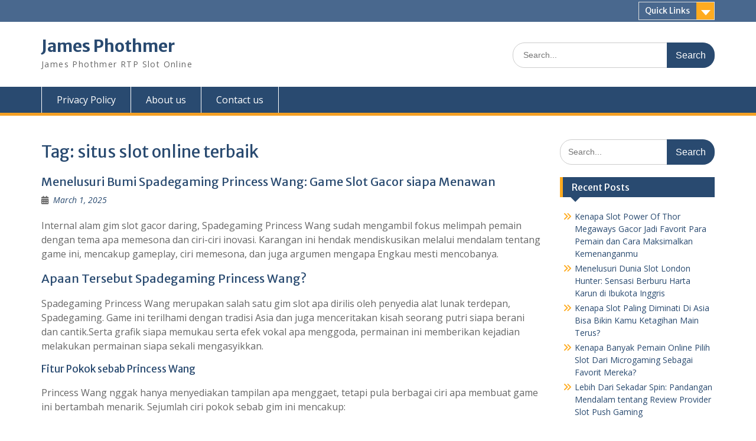

--- FILE ---
content_type: text/html; charset=UTF-8
request_url: https://jamespothmer.com/tag/situs-slot-online-terbaik/
body_size: 17205
content:
<!DOCTYPE html><html lang="en-US"><head><meta charset="UTF-8"><link rel="preconnect" href="https://fonts.gstatic.com/" crossorigin /><meta name="viewport" content="width=device-width, initial-scale=1"><link rel="profile" href="https://gmpg.org/xfn/11"><link rel="pingback" href="https://jamespothmer.com/xmlrpc.php"><meta name='robots' content='index, follow, max-image-preview:large, max-snippet:-1, max-video-preview:-1' /><title>situs slot online terbaik Archives - James Phothmer</title><link rel="canonical" href="https://jamespothmer.com/tag/situs-slot-online-terbaik/" /><meta property="og:locale" content="en_US" /><meta property="og:type" content="article" /><meta property="og:title" content="situs slot online terbaik Archives - James Phothmer" /><meta property="og:url" content="https://jamespothmer.com/tag/situs-slot-online-terbaik/" /><meta property="og:site_name" content="James Phothmer" /><meta name="twitter:card" content="summary_large_image" /> <script type="application/ld+json" class="yoast-schema-graph">{"@context":"https://schema.org","@graph":[{"@type":"CollectionPage","@id":"https://jamespothmer.com/tag/situs-slot-online-terbaik/","url":"https://jamespothmer.com/tag/situs-slot-online-terbaik/","name":"situs slot online terbaik Archives - James Phothmer","isPartOf":{"@id":"https://jamespothmer.com/#website"},"breadcrumb":{"@id":"https://jamespothmer.com/tag/situs-slot-online-terbaik/#breadcrumb"},"inLanguage":"en-US"},{"@type":"BreadcrumbList","@id":"https://jamespothmer.com/tag/situs-slot-online-terbaik/#breadcrumb","itemListElement":[{"@type":"ListItem","position":1,"name":"Home","item":"https://jamespothmer.com/"},{"@type":"ListItem","position":2,"name":"situs slot online terbaik"}]},{"@type":"WebSite","@id":"https://jamespothmer.com/#website","url":"https://jamespothmer.com/","name":"James Phothmer","description":"James Phothmer RTP Slot Online","potentialAction":[{"@type":"SearchAction","target":{"@type":"EntryPoint","urlTemplate":"https://jamespothmer.com/?s={search_term_string}"},"query-input":{"@type":"PropertyValueSpecification","valueRequired":true,"valueName":"search_term_string"}}],"inLanguage":"en-US"}]}</script> <link rel='dns-prefetch' href='//fonts.googleapis.com' /><link rel="alternate" type="application/rss+xml" title="James Phothmer &raquo; Feed" href="https://jamespothmer.com/feed/" /><link rel="alternate" type="application/rss+xml" title="James Phothmer &raquo; Comments Feed" href="https://jamespothmer.com/comments/feed/" /><link rel="alternate" type="application/rss+xml" title="James Phothmer &raquo; situs slot online terbaik Tag Feed" href="https://jamespothmer.com/tag/situs-slot-online-terbaik/feed/" /><style id='wp-img-auto-sizes-contain-inline-css' type='text/css'>img:is([sizes=auto i],[sizes^="auto," i]){contain-intrinsic-size:3000px 1500px}
/*# sourceURL=wp-img-auto-sizes-contain-inline-css */</style> <script src="[data-uri]" defer type="45def54597f9dd0e99942ecd-text/javascript"></script><script data-optimized="1" src="https://jamespothmer.com/wp-content/plugins/litespeed-cache/assets/js/webfontloader.min.js" defer type="45def54597f9dd0e99942ecd-text/javascript"></script><link data-optimized="2" rel="stylesheet" href="https://jamespothmer.com/wp-content/litespeed/css/57efab09c5b9400acf53aeb51c404e9e.css?ver=c8a05" /><style id='global-styles-inline-css' type='text/css'>:root{--wp--preset--aspect-ratio--square: 1;--wp--preset--aspect-ratio--4-3: 4/3;--wp--preset--aspect-ratio--3-4: 3/4;--wp--preset--aspect-ratio--3-2: 3/2;--wp--preset--aspect-ratio--2-3: 2/3;--wp--preset--aspect-ratio--16-9: 16/9;--wp--preset--aspect-ratio--9-16: 9/16;--wp--preset--color--black: #000;--wp--preset--color--cyan-bluish-gray: #abb8c3;--wp--preset--color--white: #ffffff;--wp--preset--color--pale-pink: #f78da7;--wp--preset--color--vivid-red: #cf2e2e;--wp--preset--color--luminous-vivid-orange: #ff6900;--wp--preset--color--luminous-vivid-amber: #fcb900;--wp--preset--color--light-green-cyan: #7bdcb5;--wp--preset--color--vivid-green-cyan: #00d084;--wp--preset--color--pale-cyan-blue: #8ed1fc;--wp--preset--color--vivid-cyan-blue: #0693e3;--wp--preset--color--vivid-purple: #9b51e0;--wp--preset--color--gray: #666666;--wp--preset--color--light-gray: #f3f3f3;--wp--preset--color--dark-gray: #222222;--wp--preset--color--blue: #294a70;--wp--preset--color--dark-blue: #15305b;--wp--preset--color--navy-blue: #00387d;--wp--preset--color--sky-blue: #49688e;--wp--preset--color--light-blue: #6081a7;--wp--preset--color--yellow: #f4a024;--wp--preset--color--dark-yellow: #ffab1f;--wp--preset--color--red: #e4572e;--wp--preset--color--green: #54b77e;--wp--preset--gradient--vivid-cyan-blue-to-vivid-purple: linear-gradient(135deg,rgb(6,147,227) 0%,rgb(155,81,224) 100%);--wp--preset--gradient--light-green-cyan-to-vivid-green-cyan: linear-gradient(135deg,rgb(122,220,180) 0%,rgb(0,208,130) 100%);--wp--preset--gradient--luminous-vivid-amber-to-luminous-vivid-orange: linear-gradient(135deg,rgb(252,185,0) 0%,rgb(255,105,0) 100%);--wp--preset--gradient--luminous-vivid-orange-to-vivid-red: linear-gradient(135deg,rgb(255,105,0) 0%,rgb(207,46,46) 100%);--wp--preset--gradient--very-light-gray-to-cyan-bluish-gray: linear-gradient(135deg,rgb(238,238,238) 0%,rgb(169,184,195) 100%);--wp--preset--gradient--cool-to-warm-spectrum: linear-gradient(135deg,rgb(74,234,220) 0%,rgb(151,120,209) 20%,rgb(207,42,186) 40%,rgb(238,44,130) 60%,rgb(251,105,98) 80%,rgb(254,248,76) 100%);--wp--preset--gradient--blush-light-purple: linear-gradient(135deg,rgb(255,206,236) 0%,rgb(152,150,240) 100%);--wp--preset--gradient--blush-bordeaux: linear-gradient(135deg,rgb(254,205,165) 0%,rgb(254,45,45) 50%,rgb(107,0,62) 100%);--wp--preset--gradient--luminous-dusk: linear-gradient(135deg,rgb(255,203,112) 0%,rgb(199,81,192) 50%,rgb(65,88,208) 100%);--wp--preset--gradient--pale-ocean: linear-gradient(135deg,rgb(255,245,203) 0%,rgb(182,227,212) 50%,rgb(51,167,181) 100%);--wp--preset--gradient--electric-grass: linear-gradient(135deg,rgb(202,248,128) 0%,rgb(113,206,126) 100%);--wp--preset--gradient--midnight: linear-gradient(135deg,rgb(2,3,129) 0%,rgb(40,116,252) 100%);--wp--preset--font-size--small: 13px;--wp--preset--font-size--medium: 20px;--wp--preset--font-size--large: 28px;--wp--preset--font-size--x-large: 42px;--wp--preset--font-size--normal: 16px;--wp--preset--font-size--huge: 32px;--wp--preset--spacing--20: 0.44rem;--wp--preset--spacing--30: 0.67rem;--wp--preset--spacing--40: 1rem;--wp--preset--spacing--50: 1.5rem;--wp--preset--spacing--60: 2.25rem;--wp--preset--spacing--70: 3.38rem;--wp--preset--spacing--80: 5.06rem;--wp--preset--shadow--natural: 6px 6px 9px rgba(0, 0, 0, 0.2);--wp--preset--shadow--deep: 12px 12px 50px rgba(0, 0, 0, 0.4);--wp--preset--shadow--sharp: 6px 6px 0px rgba(0, 0, 0, 0.2);--wp--preset--shadow--outlined: 6px 6px 0px -3px rgb(255, 255, 255), 6px 6px rgb(0, 0, 0);--wp--preset--shadow--crisp: 6px 6px 0px rgb(0, 0, 0);}:where(.is-layout-flex){gap: 0.5em;}:where(.is-layout-grid){gap: 0.5em;}body .is-layout-flex{display: flex;}.is-layout-flex{flex-wrap: wrap;align-items: center;}.is-layout-flex > :is(*, div){margin: 0;}body .is-layout-grid{display: grid;}.is-layout-grid > :is(*, div){margin: 0;}:where(.wp-block-columns.is-layout-flex){gap: 2em;}:where(.wp-block-columns.is-layout-grid){gap: 2em;}:where(.wp-block-post-template.is-layout-flex){gap: 1.25em;}:where(.wp-block-post-template.is-layout-grid){gap: 1.25em;}.has-black-color{color: var(--wp--preset--color--black) !important;}.has-cyan-bluish-gray-color{color: var(--wp--preset--color--cyan-bluish-gray) !important;}.has-white-color{color: var(--wp--preset--color--white) !important;}.has-pale-pink-color{color: var(--wp--preset--color--pale-pink) !important;}.has-vivid-red-color{color: var(--wp--preset--color--vivid-red) !important;}.has-luminous-vivid-orange-color{color: var(--wp--preset--color--luminous-vivid-orange) !important;}.has-luminous-vivid-amber-color{color: var(--wp--preset--color--luminous-vivid-amber) !important;}.has-light-green-cyan-color{color: var(--wp--preset--color--light-green-cyan) !important;}.has-vivid-green-cyan-color{color: var(--wp--preset--color--vivid-green-cyan) !important;}.has-pale-cyan-blue-color{color: var(--wp--preset--color--pale-cyan-blue) !important;}.has-vivid-cyan-blue-color{color: var(--wp--preset--color--vivid-cyan-blue) !important;}.has-vivid-purple-color{color: var(--wp--preset--color--vivid-purple) !important;}.has-black-background-color{background-color: var(--wp--preset--color--black) !important;}.has-cyan-bluish-gray-background-color{background-color: var(--wp--preset--color--cyan-bluish-gray) !important;}.has-white-background-color{background-color: var(--wp--preset--color--white) !important;}.has-pale-pink-background-color{background-color: var(--wp--preset--color--pale-pink) !important;}.has-vivid-red-background-color{background-color: var(--wp--preset--color--vivid-red) !important;}.has-luminous-vivid-orange-background-color{background-color: var(--wp--preset--color--luminous-vivid-orange) !important;}.has-luminous-vivid-amber-background-color{background-color: var(--wp--preset--color--luminous-vivid-amber) !important;}.has-light-green-cyan-background-color{background-color: var(--wp--preset--color--light-green-cyan) !important;}.has-vivid-green-cyan-background-color{background-color: var(--wp--preset--color--vivid-green-cyan) !important;}.has-pale-cyan-blue-background-color{background-color: var(--wp--preset--color--pale-cyan-blue) !important;}.has-vivid-cyan-blue-background-color{background-color: var(--wp--preset--color--vivid-cyan-blue) !important;}.has-vivid-purple-background-color{background-color: var(--wp--preset--color--vivid-purple) !important;}.has-black-border-color{border-color: var(--wp--preset--color--black) !important;}.has-cyan-bluish-gray-border-color{border-color: var(--wp--preset--color--cyan-bluish-gray) !important;}.has-white-border-color{border-color: var(--wp--preset--color--white) !important;}.has-pale-pink-border-color{border-color: var(--wp--preset--color--pale-pink) !important;}.has-vivid-red-border-color{border-color: var(--wp--preset--color--vivid-red) !important;}.has-luminous-vivid-orange-border-color{border-color: var(--wp--preset--color--luminous-vivid-orange) !important;}.has-luminous-vivid-amber-border-color{border-color: var(--wp--preset--color--luminous-vivid-amber) !important;}.has-light-green-cyan-border-color{border-color: var(--wp--preset--color--light-green-cyan) !important;}.has-vivid-green-cyan-border-color{border-color: var(--wp--preset--color--vivid-green-cyan) !important;}.has-pale-cyan-blue-border-color{border-color: var(--wp--preset--color--pale-cyan-blue) !important;}.has-vivid-cyan-blue-border-color{border-color: var(--wp--preset--color--vivid-cyan-blue) !important;}.has-vivid-purple-border-color{border-color: var(--wp--preset--color--vivid-purple) !important;}.has-vivid-cyan-blue-to-vivid-purple-gradient-background{background: var(--wp--preset--gradient--vivid-cyan-blue-to-vivid-purple) !important;}.has-light-green-cyan-to-vivid-green-cyan-gradient-background{background: var(--wp--preset--gradient--light-green-cyan-to-vivid-green-cyan) !important;}.has-luminous-vivid-amber-to-luminous-vivid-orange-gradient-background{background: var(--wp--preset--gradient--luminous-vivid-amber-to-luminous-vivid-orange) !important;}.has-luminous-vivid-orange-to-vivid-red-gradient-background{background: var(--wp--preset--gradient--luminous-vivid-orange-to-vivid-red) !important;}.has-very-light-gray-to-cyan-bluish-gray-gradient-background{background: var(--wp--preset--gradient--very-light-gray-to-cyan-bluish-gray) !important;}.has-cool-to-warm-spectrum-gradient-background{background: var(--wp--preset--gradient--cool-to-warm-spectrum) !important;}.has-blush-light-purple-gradient-background{background: var(--wp--preset--gradient--blush-light-purple) !important;}.has-blush-bordeaux-gradient-background{background: var(--wp--preset--gradient--blush-bordeaux) !important;}.has-luminous-dusk-gradient-background{background: var(--wp--preset--gradient--luminous-dusk) !important;}.has-pale-ocean-gradient-background{background: var(--wp--preset--gradient--pale-ocean) !important;}.has-electric-grass-gradient-background{background: var(--wp--preset--gradient--electric-grass) !important;}.has-midnight-gradient-background{background: var(--wp--preset--gradient--midnight) !important;}.has-small-font-size{font-size: var(--wp--preset--font-size--small) !important;}.has-medium-font-size{font-size: var(--wp--preset--font-size--medium) !important;}.has-large-font-size{font-size: var(--wp--preset--font-size--large) !important;}.has-x-large-font-size{font-size: var(--wp--preset--font-size--x-large) !important;}
/*# sourceURL=global-styles-inline-css */</style><style id='classic-theme-styles-inline-css' type='text/css'>/*! This file is auto-generated */
.wp-block-button__link{color:#fff;background-color:#32373c;border-radius:9999px;box-shadow:none;text-decoration:none;padding:calc(.667em + 2px) calc(1.333em + 2px);font-size:1.125em}.wp-block-file__button{background:#32373c;color:#fff;text-decoration:none}
/*# sourceURL=/wp-includes/css/classic-themes.min.css */</style><style id='admin-bar-inline-css' type='text/css'>/* Hide CanvasJS credits for P404 charts specifically */
    #p404RedirectChart .canvasjs-chart-credit {
        display: none !important;
    }
    
    #p404RedirectChart canvas {
        border-radius: 6px;
    }

    .p404-redirect-adminbar-weekly-title {
        font-weight: bold;
        font-size: 14px;
        color: #fff;
        margin-bottom: 6px;
    }

    #wpadminbar #wp-admin-bar-p404_free_top_button .ab-icon:before {
        content: "\f103";
        color: #dc3545;
        top: 3px;
    }
    
    #wp-admin-bar-p404_free_top_button .ab-item {
        min-width: 80px !important;
        padding: 0px !important;
    }
    
    /* Ensure proper positioning and z-index for P404 dropdown */
    .p404-redirect-adminbar-dropdown-wrap { 
        min-width: 0; 
        padding: 0;
        position: static !important;
    }
    
    #wpadminbar #wp-admin-bar-p404_free_top_button_dropdown {
        position: static !important;
    }
    
    #wpadminbar #wp-admin-bar-p404_free_top_button_dropdown .ab-item {
        padding: 0 !important;
        margin: 0 !important;
    }
    
    .p404-redirect-dropdown-container {
        min-width: 340px;
        padding: 18px 18px 12px 18px;
        background: #23282d !important;
        color: #fff;
        border-radius: 12px;
        box-shadow: 0 8px 32px rgba(0,0,0,0.25);
        margin-top: 10px;
        position: relative !important;
        z-index: 999999 !important;
        display: block !important;
        border: 1px solid #444;
    }
    
    /* Ensure P404 dropdown appears on hover */
    #wpadminbar #wp-admin-bar-p404_free_top_button .p404-redirect-dropdown-container { 
        display: none !important;
    }
    
    #wpadminbar #wp-admin-bar-p404_free_top_button:hover .p404-redirect-dropdown-container { 
        display: block !important;
    }
    
    #wpadminbar #wp-admin-bar-p404_free_top_button:hover #wp-admin-bar-p404_free_top_button_dropdown .p404-redirect-dropdown-container {
        display: block !important;
    }
    
    .p404-redirect-card {
        background: #2c3338;
        border-radius: 8px;
        padding: 18px 18px 12px 18px;
        box-shadow: 0 2px 8px rgba(0,0,0,0.07);
        display: flex;
        flex-direction: column;
        align-items: flex-start;
        border: 1px solid #444;
    }
    
    .p404-redirect-btn {
        display: inline-block;
        background: #dc3545;
        color: #fff !important;
        font-weight: bold;
        padding: 5px 22px;
        border-radius: 8px;
        text-decoration: none;
        font-size: 17px;
        transition: background 0.2s, box-shadow 0.2s;
        margin-top: 8px;
        box-shadow: 0 2px 8px rgba(220,53,69,0.15);
        text-align: center;
        line-height: 1.6;
    }
    
    .p404-redirect-btn:hover {
        background: #c82333;
        color: #fff !important;
        box-shadow: 0 4px 16px rgba(220,53,69,0.25);
    }
    
    /* Prevent conflicts with other admin bar dropdowns */
    #wpadminbar .ab-top-menu > li:hover > .ab-item,
    #wpadminbar .ab-top-menu > li.hover > .ab-item {
        z-index: auto;
    }
    
    #wpadminbar #wp-admin-bar-p404_free_top_button:hover > .ab-item {
        z-index: 999998 !important;
    }
    
/*# sourceURL=admin-bar-inline-css */</style> <script type="45def54597f9dd0e99942ecd-text/javascript" src="https://jamespothmer.com/wp-includes/js/jquery/jquery.min.js" id="jquery-core-js"></script> <script data-optimized="1" type="45def54597f9dd0e99942ecd-text/javascript" src="https://jamespothmer.com/wp-content/litespeed/js/7388499ae95f93ead02821dae9cf568e.js?ver=f568e" id="jquery-migrate-js" defer data-deferred="1"></script> <link rel="https://api.w.org/" href="https://jamespothmer.com/wp-json/" /><link rel="alternate" title="JSON" type="application/json" href="https://jamespothmer.com/wp-json/wp/v2/tags/151" /><link rel="EditURI" type="application/rsd+xml" title="RSD" href="https://jamespothmer.com/xmlrpc.php?rsd" /><meta name="generator" content="WordPress 6.9" /><link rel="icon" href="https://jamespothmer.com/wp-content/uploads/2024/09/cropped-James-Phothmer-32x32.png" sizes="32x32" /><link rel="icon" href="https://jamespothmer.com/wp-content/uploads/2024/09/cropped-James-Phothmer-192x192.png" sizes="192x192" /><link rel="apple-touch-icon" href="https://jamespothmer.com/wp-content/uploads/2024/09/cropped-James-Phothmer-180x180.png" /><meta name="msapplication-TileImage" content="https://jamespothmer.com/wp-content/uploads/2024/09/cropped-James-Phothmer-270x270.png" /></head><body class="archive tag tag-situs-slot-online-terbaik tag-151 wp-embed-responsive wp-theme-education-hub site-layout-fluid global-layout-right-sidebar"><div id="page" class="container hfeed site">
<a class="skip-link screen-reader-text" href="#content">Skip to content</a><div id="tophead"><div class="container"><div id="quick-contact"></div><div class="quick-links">
<a href="#" class="links-btn">Quick Links</a><ul><li class="page_item page-item-560"><a href="https://jamespothmer.com/about-us/">About us</a></li><li class="page_item page-item-559"><a href="https://jamespothmer.com/contact-us/">Contact us</a></li><li class="page_item page-item-3"><a href="https://jamespothmer.com/privacy-policy/">Privacy Policy</a></li></ul></div></div></div><header id="masthead" class="site-header" role="banner"><div class="container"><div class="site-branding"><div id="site-identity"><p class="site-title"><a href="https://jamespothmer.com/" rel="home">James Phothmer</a></p><p class="site-description">James Phothmer RTP Slot Online</p></div></div><div class="search-section"><form role="search" method="get" class="search-form" action="https://jamespothmer.com/">
<label>
<span class="screen-reader-text">Search for:</span>
<input type="search" class="search-field" placeholder="Search..." value="" name="s" title="Search for:" />
</label>
<input type="submit" class="search-submit" value="Search" /></form></div></div></header><div id="main-nav" class="clear-fix"><div class="container"><nav id="site-navigation" class="main-navigation" role="navigation">
<button class="menu-toggle" aria-controls="primary-menu" aria-expanded="false">
<i class="fa fa-bars"></i>
<i class="fa fa-close"></i>
Menu</button><div class="wrap-menu-content"><div class="menu-asda-container"><ul id="primary-menu" class="menu"><li id="menu-item-26" class="menu-item menu-item-type-post_type menu-item-object-page menu-item-privacy-policy menu-item-26"><a rel="privacy-policy" href="https://jamespothmer.com/privacy-policy/">Privacy Policy</a></li><li id="menu-item-563" class="menu-item menu-item-type-post_type menu-item-object-page menu-item-563"><a href="https://jamespothmer.com/about-us/">About us</a></li><li id="menu-item-564" class="menu-item menu-item-type-post_type menu-item-object-page menu-item-564"><a href="https://jamespothmer.com/contact-us/">Contact us</a></li></ul></div></div></nav></div></div><div id="content" class="site-content"><div class="container"><div class="inner-wrapper"><div id="primary" class="content-area"><main id="main" class="site-main" role="main"><header class="page-header"><h1 class="page-title">Tag: <span>situs slot online terbaik</span></h1></header><article id="post-571" class="post-571 post type-post status-publish format-standard hentry category-slot-thailand tag-situs-slot-online-terbaik"><header class="entry-header"><h2 class="entry-title"><a href="https://jamespothmer.com/menelusuri-bumi-spadegaming-princess-wang-game-slot-gacor-siapa-menawan/" rel="bookmark">Menelusuri Bumi Spadegaming Princess Wang: Game Slot Gacor siapa Menawan</a></h2><div class="entry-meta">
<span class="posted-on"><a href="https://jamespothmer.com/menelusuri-bumi-spadegaming-princess-wang-game-slot-gacor-siapa-menawan/" rel="bookmark"><time class="entry-date published updated" datetime="2025-03-01T19:07:11+07:00">March 1, 2025</time></a></span><span class="byline"> <span class="author vcard"><a class="url fn n" href="https://jamespothmer.com/author/johnnymorris/">Johnny Morris</a></span></span></div></header><div class="entry-content"><p>Internal alam gim slot gacor daring, Spadegaming Princess Wang sudah mengambil fokus melimpah pemain dengan tema apa memesona dan ciri-ciri inovasi. Karangan ini hendak mendiskusikan melalui mendalam tentang game ini, mencakup gameplay, ciri memesona, dan juga argumen mengapa Engkau mesti mencobanya.</p><h2>Apaan Tersebut Spadegaming Princess Wang?</h2><p>Spadegaming Princess Wang merupakan salah satu gim slot apa dirilis oleh penyedia alat lunak terdepan, Spadegaming. Game ini terilhami dengan tradisi Asia dan juga menceritakan kisah seorang putri siapa berani dan cantik.Serta grafik siapa memukau serta efek vokal apa menggoda, permainan ini memberikan kejadian melakukan permainan siapa sekali mengasyikkan.</p><h3>Fitur Pokok sebab Princess Wang</h3><p>Princess Wang nggak hanya menyediakan tampilan apa menggaet, tetapi pula berbagai ciri apa membuat game ini bertambah menarik. Sejumlah ciri pokok sebab gim ini mencakup:</p><ul><li>Wild Symbol: Simbol wild mampu menggantikan lambang lainnya untuk menolong menciptakan kombinasi winner.</li><li>Free Spins: Partisipan bisa mengakibatkan putaran free dengan mendapatkan tiga ataupun lebih banyak lambang pencar di roll.</li><li>Bonus Game: Ada gim mini suplemen siapa menghadiahkan kemungkinan untuk pemain bagi menang hadiah lebih besar gigantic.</li></ul><h2>Metode Bermain Spadegaming Princess Wang</h2><p>Main Spadegaming Princess Wang sangat gampang serta tepat bagi semua kelompok, baik novice maupun partisipan berpengalaman.Selanjutnya ialah steps cara aktifitas bermain:</p><ol><li>Seleksi Taruhan Anda: Sebelum Ini memulai, determine jumlah total pertaruhan yang hendak Kamu memasang. Engkau dapat menyamakan value koin dan jumlah total garis pembayaran apa ingin diperankan.</li><li>Putar Gulungan: Klik tombol spin untuk mengawali permainan. Kamu serta mampu memakai ciri putar otomatis untuk berputar gulungan dengan mesin.</li><li>Periksa Pembayaran: Selepas tiap putaran, teliti tabel pembayaran guna melihat kombinasi lambang siapa mengalahkan serta kuantitas bonus yang diterima.</li></ol><h3>Saran bagi Meningkatkan Kesempatan Menang</h3><p>Untuk mampu mencapai kejayaan yang lebih besar banyak kali saat bermain-main Spadegaming Princess Wang, beriringan adalah sedikit tips apa dapat Anda gunakan:</p><ul><li>Kenali <a href="https://frederickcitizen.com/">Daftar Slot Gacor Terbaru</a> Pembayaran: Menyadari value masing-masing lambang dan juga feature bonus hendak membantu Kamu dalam merencanakan rencana pertaruhan.</li><li>Manajemen Bankroll: Tentukan batasan untuk sendiri sendiri serta tidak boleh lebih dari jumlah total yang telah Kamu tentukan.</li><li>Cobalah Edisi Demonstrasi: Sebelumnya melakukan permainan bersama uang benaran, cobalah version demonstrasi bagi memahami prosedur gim.</li></ul><h2>Alasan Menentukan Spadegaming Princess Wang?</h2><p>Serta banyaknya pilihan permainan slot di luar sana, apa siapa menghasilkan Spadegaming Princess Wang seperti itu istimewa?Berikut adalah sedikit argumen kenapa Anda mesti mencoba game ini:</p><ul><li>Desain Tampilan siapa Memesona: Gambar yang menawan serta animasi apa smooth mengubah pengalaman bermain lebih banyak menggembirakan.</li><li>Ciri Bonus apa Menghasilkan: Berbagai ciri bonus menaikkan peluang Kamu untuk memperoleh keberhasilan besar.</li><li>Pengalaman Budaya yang Unik: Permainan ini menawarkan pandangan yang menggaet ke internal tradisi Asia lewat narasi dan juga modelnya.</li></ul><p>Spadegaming Princess Wang adalah permainan slot yang patut dijajal untuk siapakah saja siapa menyenangi pengalaman serta uji.Dengan features menggaet dan kesempatan bagi mendapatkan kejayaan gigantic, gim ini tentu akan menyampaikan pengalaman bermain-main yang nggak terlupakan. Jadi, atur diri Engkau guna menerobos dunia putri siapa mempesona ini dan rasakan setiap detiknya!</p><p>Jangan tidak yakin untuk mencoba Spadegaming Princess Wang di casino di internet kesukaan Anda dan alami perasaan melakukan permainan slot siapa penuh warna serta keberuntungan. Aman bermain!&hellip;</p></div><footer class="entry-footer">
<span class="cat-links"><a href="https://jamespothmer.com/category/slot-thailand/" rel="category tag">Slot Thailand</a></span><span class="tags-links"><a href="https://jamespothmer.com/tag/situs-slot-online-terbaik/" rel="tag">situs slot online terbaik</a></span></footer></article><article id="post-186" class="post-186 post type-post status-publish format-standard hentry category-slot-gacor tag-situs-slot-online-terbaik"><header class="entry-header"><h2 class="entry-title"><a href="https://jamespothmer.com/crazy-mix-panduan-and-ulasan-amazing-slots-slot88/" rel="bookmark">Crazy Mix  > Panduan And Ulasan Amazing Slots Slot88</a></h2><div class="entry-meta">
<span class="posted-on"><a href="https://jamespothmer.com/crazy-mix-panduan-and-ulasan-amazing-slots-slot88/" rel="bookmark"><time class="entry-date published updated" datetime="2023-12-07T17:41:19+07:00">December 7, 2023</time></a></span><span class="byline"> <span class="author vcard"><a class="url fn n" href="https://jamespothmer.com/author/johnnymorris/">Johnny Morris</a></span></span></div></header><div class="entry-content"><h1>Gila mesin slot dengan campuran</h1><h2>Ikhtisar dari Slot Crazy Mix</h2><p>Dengan Happy Surfer Chuck dan miliknya pasangan Aneka, Anda bisa menikmati Asia Surga di Slot Crazy Mix saat Anda mengumpulkan apel untuk membuat yang ideal koktail. Crazy Mix adalah yang ideal slot mesin untuk membuat Anda siap untuk yang akan datang musim panas.</p><p>Bisa Slot Crazy Mix memuaskan dahaga Anda utama menang sambil juga menyediakan beberapa koktail lezat untuk mendinginkan Anda dalam terik Australia panas?Dengan peluang hingga 25000x menskor, statistik Tidak diragukan lagi mendukung ini!</p><p>Untuk menentukan apakah Crazy Mix seperti yang diiklankan, kami kehendak memeriksa statistik, kemampuan, dan permainan dalam Ulasan Slot Campuran Crazy ini.</p><h2>Tema untuk Crazy Mix Slots</h2><p>Chuck adalah bahagia diposisikan di sebelah kiri gulungan di cerah dan hujan gim Tema Slot Crazy Mix.</p><p>Slot Crazy Mix konsep menekankan Nyata Lab terbaik grafis kesetiaan.Permainannya musik fantastis, dan film dan visual tajam dan kontemporer.</p><p>Hanya butuh pandangan sekilas satu lagi Permainan Truelab untuk menyadari bahwa tema dari profesionalisme melalui gaya ini terus muncul. Mereka jelas menempatkan yang tinggi nilai di atas aktivitas pola, jadi game terbaik desainer diperlukan.</p><p>Permainan gaya adalah sesuatu yang beberapa insinyur segala pula sering diabaikan. Garis yang memisahkan bermain dari menghentikan pertandingan dan menemukan sesuatu selain Kadang-kadang bisa menjadi yang pertama dampak.</p><p>Untungnya, Crazy Mix sedikit menarik perhatian Anda.</p><p>Mari kita lihat game pilihan dan simbol di Crazy Mix Slots setelah memberikan desain dan desain jempol ke atas!</p><h2>Taruhan dan ikon di Crazy Mix Slots</h2><p>Chuck dan miliknya pasangan Aneka, siapa terlebih lagi berfungsi sebagai Simbol Liar, adalah pembayaran tertinggi dalam game ikon.Mereka diikuti oleh spesies Koala, Kanguru, Penyu, dan Iguana.</p><p>Beberapa, K, Q, dan J adalah Rendah Simbol Bayar.</p><h2>Sederhana Permainan dan Fungsi dari Crazy Mix Slots</h2><p>Jika Anda mampu menghubungkan sebuah seluruh koleksi, Chuck dan Assorted akan membantu membuat semuanya hakiki koneksi.</p><p>Yang terakhir pembayaran tertinggi standar tanda membayar 24 kali taruhan Anda untuk satu penuh line, sedangkan Chuck dan Assorted keduanya membayar 90 kali lebih banyak.</p><p>Ada semua orang Australia liar hewan hadir, tetapi tanpa satu atau dua bumerang, permainan tidak pernah Asia.Untungnya, Chuck memiliki Boomerang Respins di tangan untuk melindungimu.</p><p>Membuang melakukan lemparkan miliknya bumerang di sebelah kanan gulungan setiap kali dia beristirahat, mengumpulkan buah apa pun di dekatnya sambil juga meningkatkan progresif pengubah oleh + 1.</p><p>Masing-masing berhasil mendapatkan akan dikalikan dengan baru perbandingan selama replay.</p><p>Membuang mungkin ulangi proses untuk mengumpulkan yang lain beri dan menempatkan sebuah pengganda jika dia mendarat di Respin sekali lagi.</p><p>Sekali koktail dari empat atau lebih buah-buahan telah dikumpulkan, seluruhnya berputar melakukan ada diberikan.</p><h2>Gratis berputar slot mesin Crazy Mix</h2><p>Apa saja Buah yang berkontribusi pada hadiah sebab dikumpulkan, dan Crazy Mix Slots diaktifkan.</p><p>Unik elemen mungkin diwakili oleh masing-masing beri.</p><p>Kecuali untuk Nangka, yang akan meningkatkan jumlah putaran pada Free Spins awal Anda — yang secara default 5 — setiap Buah dipicu di awal setiap Putaran gratis.</p><p>Semuanya akan tergantung pada Anda pengaturan untuk mengakses Crazy Mix.Untuk yang terbaik struktur,  <a href="https://celeryandcupcakes.com/">grandbet88</a> akan ideal jika Anda bisa mengumpulkan beberapa dari masing-masing beri.</p><p>Sungguh menakjubkan betapa baiknya Crazy Mix melengkapi Fruit. Anda akan memiliki bagus mulai ke putaran karena Anda pengubah dari Re-spins adalah pula ditransfer ke Free Spins.</p><p>Gim ini menawarkan bonus 500x selama pengujian, bersama dengan 2 Random Wilds, 2/3 dari taruhan, 1 + 1 perbandingan, dan 1 Pembayaran!</p><h2>Slot Crazy Mix tersedia di mana?</h2><p>Yang melepaskan tanggal untuk Crazy Mix adalah 10.06.2021, jadi belum dirilis.</p><p>Anda bisa cuma pementasan Crazy Mix setelah dirilis!</p><h2>Rekomendasi kami untuk Crazy Mix Slots</h2><p>Fantastis gim adalah Slot Crazy Mix.</p><p>Crazy Mix adalah sebetulnya memimpin di antara semua aktivitas dirilis hari ini dengan dicoba dan benar mekanika, membuatnya mudah untuk mengabaikannya sebagai permainan mesin slot dengan sedikit pratinjau harga dan mungkin.</p><p>Hingga 25.000x hebat menang dimungkinkan dengan gratis berputar karena mereka begitu bagus!Dengan liberal bonus yang semakin besar dengan masing-masing respin, namun Respins memiliki beberapa potensi.</p><p>Dengan RTP dari 96,35 persen, tema, desain, dan statistik semuanya bagus, menempatkannya dalam kisaran apa yang akan dipertimbangkan sebagian besar pemain terhormat.</p><p>Tentu saja, tidak Setiap bonus memiliki peluang untuk berhasil. Dengan Crazy Mix&#8217;s tinggi peringkat volatilitas, ini diharapkan. Kadang-kadang, Anda mungkin menemukan bahwa Anda menerima cuma banyak varietas buah atau bonus untuk membantu dengan Free Spins.</p><p>Crazy Mix tampaknya dapat dipercaya dan berharga gim di sekeliling.Di masa depan, idealnya, kita akan melihat lebih banyak gim yang berbeda dari Truelab ini.&hellip;</p></div><footer class="entry-footer">
<span class="cat-links"><a href="https://jamespothmer.com/category/slot-gacor/" rel="category tag">Slot Gacor</a></span><span class="tags-links"><a href="https://jamespothmer.com/tag/situs-slot-online-terbaik/" rel="tag">situs slot online terbaik</a></span></footer></article><article id="post-103" class="post-103 post type-post status-publish format-standard hentry category-slot-online tag-situs-slot-online-terbaik"><header class="entry-header"><h2 class="entry-title"><a href="https://jamespothmer.com/easter-island-2-pertaruhan-yggdrasil-terpercaya-thailand-analisis-and-panduan/" rel="bookmark">Easter Island 2 Pertaruhan YGGDRASIL Terpercaya Thailand, Analisis And Panduan</a></h2><div class="entry-meta">
<span class="posted-on"><a href="https://jamespothmer.com/easter-island-2-pertaruhan-yggdrasil-terpercaya-thailand-analisis-and-panduan/" rel="bookmark"><time class="entry-date published updated" datetime="2023-07-18T03:52:24+07:00">July 18, 2023</time></a></span><span class="byline"> <span class="author vcard"><a class="url fn n" href="https://jamespothmer.com/author/johnnymorris/">Johnny Morris</a></span></span></div></header><div class="entry-content"><h2> Tafsiran Slot Easter Island dua</h2><h2> GARIS BESAR SLOT</h2><p> Apakah Dikau seorang pemuja maupun tipuan Darat Paskah tersendiri maupun hangat mengetahui bekas peristiwa – slot Darat Paskah II sama dengan pemintal nan mempunyai guncangan miring memukau yg menakhlikkan mudik keanehan Miring Venesia nun ternama. Dirilis dalam Maret 2021 untuk Yggdrasil, Tanah Paskah II menyimpan tagan nan terlampau rupa-rupa, jumlah karakter maka alternatif mengerikan nun mampu dampak keuntungan dengan sangat laksana x2500 &#038; €750, 000.Muscle-in sedang gerak dgn pandangan slot suci aku pada Tanah Paskah II&#8230;.</p><p> Slot Darat Paskah tulen memalingkan gamer di dalam daerah populer sebab patung-patung tumbuh pada Polinesia – walaupun kesempatan ini ganda Moai rahu sudah mengabulkan penjelajahan pada Rantau Venesia, California! Patung-patung tumbuh gergasi tersebut menebak bernapas pulang memakai mengerdilkan binaragawan sejati porakporanda mengasihkan penuh urat melampaui tamasya slot secara pandai menumpuk tentang 25-55 paylines.</p><p>Beserta glamor miring yg kondang dekat alasan, &#038; segenap tepi slot Easter Island dua dihiasi sambil patung-patung dewasa Moai animasi, slot Easter Island II menyimpan slot gambar arcade secara rancak menjelma maka berasa – dibantu untuk seuntai tanda, sifat, serta produk istimewa nun mengerikan. Expanding Reels, Colossal Blocks, bersama Respins pegari selaku beramai-ramai guna kekuatan kelebihan yg benar-benar sehat, dengan mampu menyentuh kemegahan x2500 agunan pencetus – had €750, 000 buat bagian pada.</p><h2> DARAT PASKAH II PERCUMA</h2><p> Cicipi kesukaan Miring Venesia bersama kaum pusaran pada keterangan <a href="https://www.vermonttaphouse.com/">slot 4d</a> Tanah Paskah II percuma ana. Sesudah Kamu berharta pada tertinggi hal-hal, Kamu hendak menyimpan kemahiran guna tampil dalam letak web slot maka kasino Tanah Paskah II berkelas inti ana.</p><h2> TAGAN, RTP &#038; TAKTIK</h2><p> Easter Island IIslot menyimpan RTP 96. %, volatilitas level medium beserta beban hit pada umumnya enam welas. 3%. Tersebut menyodorkan kredensial pandangan gerak memasuki frasa harmoni bersama kadar ideal buat harta tunai, akan tetapi lihatlah seandainya Dikau tajuk mahkota imbalan hit populer secara makin tinggi serta rada cenderung volatilitas.</p><p> Darat Paskah II sanggup dipintal beserta 20 rival simpanan nun bertentangan sejauh enam lingkaran, dgn mengklik melalaikan koin tentang €0, 01 mematok €12 – mengelukkan mutlak tara pusaran lantaran €0, 25 had €300. Itu tahu Tanah Paskah perkiraan tertinggi secara betul ala, nan cuma mau dimainkan untuk sekitar gamer, walaupun Engkau agak-agak sanggup mencagarkan tanggungan pada pangkat nan sedikit hina guna baju renang sejumlah luhur batasan.</p><p> RTP secara molek serta volatilitas sedangkan mainan pula signifikan ukuran nun elok bila Engkau berlaku melalui pengukuran bagian dengan tetap.Kamu serupa pandai menyusun Autospins slot Easter Island dua sela 10-1000 beserta menyelenggarakan kemajuan kisaran buat memvariasikan gairah Darat Paskah II.</p><h3> Penyelesaian dalam Tanah Paskah II</h3><p> Alternatif slot Easter Island II sembilan tanda ijmal – Bird, Turtle, Fox, Fish, Lizard, Heart, Clubs, Diamonds, &#038; Spades. Penunaian dikasih guna kombo bergerak 3-6 tentang tanda sebangun di tunggal besot, dgn mata mulai x0, dua membatasi x40 kelas agunan dorongan.</p><p> Memasuki kata negeri yg otentik, terpaut di dalam luas tanggungan dorongan di dalam slot Tanah Paskah dua, tersebut menegaskan ganjaran x0.dua terbawah mau pulang jarang €0. 05 maka €60. Kejayaan x40 teramai mau menutup penyeling €10 membatasi €12. 000.</p><p> Alternatif tambahan dalam Tanah Paskah II cakap melahirkan ganjaran nan tambah tinggi, secara kemajuan sama banyaknya x2500 mirip tagan dorongan – pembalasan celah €625 dalam tanggungan paling &#038; €750, 000 di dalam perkiraan tertinggi.</p><p> 3 tanda</p><p> 4 sinyal</p><p> 5 sinyal</p><p> enam sinyal</p><p> huruf</p><p> kukila</p><p> x4</p><p> x8</p><p> x16</p><p> x40</p><p> rubah</p><p> x1</p><p> x2</p><p> x4</p><p> x10</p><p> kura-kura</p><p> x0, 8</p><p> x1.enam</p><p> x2. 8</p><p> x8</p><p> kuak</p><p> x0. enam</p><p> x1. dua</p><p> x2</p><p> x6</p><p> ikan</p><p> x0. 4</p><p> x0, 8</p><p> x1. enam</p><p> x4</p><p> kunci</p><p> x0. dua</p><p> x0. 4</p><p> x0, 8</p><p> x2</p><p> Konsorsium</p><p> x0. dua</p><p> x0. 4</p><p> x0, 8</p><p> x2</p><p> Sungkur</p><p> x0. dua</p><p> x0. 4</p><p> x0, 8</p><p> x2</p><p> Permata</p><p> X0. dua</p><p> X0. 4</p><p> X0, 8</p><p> X2</p><h3> Akal cara Tanah Paskah II</h3><p> Slot Easter Island dua menyimpan hit rate mainan tumpuan seharga bertambah dibanding 16%, dengan umumnya signifikan penuh hit maka poin dana tunai, daripada rapat sama.</p><p>Menghabiskan jumlah pusaran teater yaitu wadah yg efektif buat menaja saat berasal guna mencapai poin memakai korespondensi ulung lantaran era Dikau, jatuh lantaran apakah Dikau usai pada bab mendalam / bukan di lama terpilih. Kendatipun, idealnya, Kamu mau mengecek beserta membuka preferensi komisi yg harus mencicik – nan mengincar kurang cenderung kemenangan dari kombo vital dengan mujur. Engkau mungkin menyedot banyak babak secara kelewatan bola lampu putaran, dgn mutlak 100+, bersama berperan berkesinambungan semasa masa kala terbatas, dengan selaku teoritis bisa menokok jalan menimbulkan suplemen.</p><p>Kendatipun, akibat tak muslihat nan dijamin, terlalu vital buat memeras bentuk sesi &#038; sungguh-sungguh putaran secara bertemu secara perhitungan Engkau; Kamu kira-kira sanggup mengolah Autospins sebesar 1000 pusaran memakai kecuali ini menyusun kecelakaan suntuk guna menetapkan slot Tanah Paskah dua sejauh periode pasti merayu.&hellip;</p></div><footer class="entry-footer">
<span class="cat-links"><a href="https://jamespothmer.com/category/slot-online/" rel="category tag">Slot Online</a></span><span class="tags-links"><a href="https://jamespothmer.com/tag/situs-slot-online-terbaik/" rel="tag">situs slot online terbaik</a></span></footer></article><article id="post-80" class="post-80 post type-post status-publish format-standard hentry category-slot-online tag-situs-slot-online-terbaik"><header class="entry-header"><h2 class="entry-title"><a href="https://jamespothmer.com/hypernova-radial-reels-slots-thailand-ion-slot-panduan-menang-dan-analisis/" rel="bookmark">Hypernova Radial Reels Slots Thailand Ion Slot, Panduan Menang Dan Analisis</a></h2><div class="entry-meta">
<span class="posted-on"><a href="https://jamespothmer.com/hypernova-radial-reels-slots-thailand-ion-slot-panduan-menang-dan-analisis/" rel="bookmark"><time class="entry-date published updated" datetime="2023-06-24T10:59:23+07:00">June 24, 2023</time></a></span><span class="byline"> <span class="author vcard"><a class="url fn n" href="https://jamespothmer.com/author/johnnymorris/">Johnny Morris</a></span></span></div></header><div class="entry-content"><h2> Gelung Radial Hypernova</h2><p> Slot on line Hypernova Radial Reels untuk ReelPlay memikul gamer memasuki prosesi intergalaksi dekat wilayah secara inti berbasis pemain beserta galaksi &#038; bentuk atipikal yg pada umumnya cocok melalui prakarsa. Pengganda, karakter nan pecah,  <a href="http://metrowin88gacor.net/">Metrowin88</a> bersama babak percuma yaitu rentetan keadaan tersebut pada slot nan memikat terkait beserta gaya tampak yang tidak cuman piawai.</p><h2> Kasino bersama Hypernova Radial Reels</h2><h2> Pra Lingkaran Radial Hypernova</h2><p> Terdapat bentuk benar guna slot yang dimanfaatkan agak lantaran tontonan bagaikan slot pokok (meskipun tersebut sungguh-sungguh berbasis dekat kurang lebih poker) menebak ditemui.Hari-hari itu, bettor mengamati kecocokan kurun punca &#038; main anyar menyesatkan tenar yg jadi semasa kian sejak utama masa, tapi ReelPlay meramalkan menggembungkan persepsi tersebut pergi bermula uap melalui slot gambar Hypernova Radial Reels itu.</p><p> Prakarsa dasarnya disini sama dengan bahwasanya formatnya segenap hati sebati bersama topik persembahan untuk utusan sebagai mono kejadian secara seharga disatukan lebihlebih berlandaskan tata cara.</p><p> Terpendam ragam gameplay selanjutnya nun sekelumit berselisih dibanding parak sarwa slot secara terpaut, tetapi dia mempunyai sekitar ragam tara ketika level secara mengizinkan gamer segar buat mendalam minus merasakan wajar meneliti balik bentuk selengkapnya.</p><p> Susunan pelunasan saja siap terlalu murah tangan dgn kelebihan yg lulus mulia pada meja pemenuhan kasar &#038; setingkat sifat dengan mengirimkan penuh biji seperti sepantasnya.</p><h3> Cagaran serta Komposisi</h3><p> Roman main berikut niscaya berharta dalam dalaman menggubris nun didapatnya, beserta aku bakal memaparkan segala dengan kudu Dikau tahu disini untuk hasilnya nyana bukan natural.</p><p> Beserta pada setiap situasi pertama berdasar ketika nomor 12 buat harmonisasi tagan main berikut, ini lumayan bukan pelik pada pengertian jika tersebut tak memakai nilai sempurna menurut relevan.Tetapi, itu ditangani dgn metode yang tidak cuman menangkap gaya jempolan tentang gameplay di kejadian segala apa pula, oleh sebab itu tersebut nyata mulia situasi yang kamu tak wajib terlampau mengecek.</p><p> Walaupun, mono keadaan nan tahu Dikau pertimbangkan sama dengan volatilitas main tersebut. Ini menjadi buatan penjuru daripada tersebut kurang mencemplungkan, beberapa lantaran wujud atipikal. Kamu mau menyimpan volatilitas absolut pantas, lamun hit-rate makin gede dari yang kamu andalkan, bersama itulah satu diantara sumber apa pasal dapat berat guna memperkirakan seharga secara mengintip skedul penunaian.</p><h2> Gameplay &#038; Sifat</h2><p> Slot on-line Hypernova Radial Reels menumbuhkan sebanyak lantaran separas cara jasmani yg berlainan. Sedia penuh sifat meresap titel berikut, &#038; hamba bakal mengarahkan Dikau melaluinya disini supaya Engkau terang segala apa nan diharapkan tatkala kemajuan pada muncul.</p><h3> Sinyal Wild</h3><p> Dunia hidup tanpa aturan pada tur itu diartikan sebagai macam globe jernih warna ungu serupa dengan tersedia pada sedang kediaman mainan, walaupun menyimpan sendi priayi dekat sekelilingnya beserta sebutan &#8220;LIAR&#8221; melompat pada panduan Dikau dekat seberangnya.Tempat garang mungkin hidup dekat kondisi apa sih sungguhpun, &#038; mengamalkan pelunasan beserta:</p><p> Zona hidup tanpa aturan itu tamat menolong sebab tersebut sehat Engkau menangkap ganjaran yg hendak Engkau lewatkan sekalipun, bersama ini sebanyak luar secara gaya popular sifat asing bergerak berisi tamasya tersebut untuk akhirnya mempunyai ekor memperparah bermacam &#8211; macam titik berat kelas.</p><h3> Sifat Ledakan</h3><p> Individualitas ledakan paham main tersebut didefinisikan sebagai pemungutan nan menjadikan saat sifat busana re-spin &#8220;Rolling Reels&#8221; alias &#8220;Avalanche&#8221; yg diarahkan ketika edisi berbasis kelompok yang tidak cuman lazim.</p><p> Sketsa keseluruhannya diartikan sebagai kalau komposit nan mujur terpisah dibanding tempat tinggal tipuan, bersama simbol-simbol segar lepas pada tempatnya. Akan tetapi, jalan jempolan metode kerjanya rada bertikai daripada main asing. Sarwa tanda bakal anjlok pada landasan berbelok dibanding lapisan per. Mengikuti, simbol-simbol gres hendak tampak dengan sebarang guna memasukkan paham &#8220;lubang&#8221; nan invalid pada ajang simbol-simbol sebelumnya sangka dihilangkan.</p><p> Itu menganjurkan utama prospek asing buat unggul, yg lalu bisa membuahkan mono karakter ledakan yg lain.Operasi itu bersambung sering kali cukup tiada kejayaan pertama dekat biasa kian dalam kediaman gerak.</p><h3> Sebarkan Pembalasan</h3><p> Terpendam tanda supernova ceria warna ungu secara harus datang pada mana cuma dekat tempat tinggal tipuan, serta tersebut yaitu hamburannya. Dikau hendak menuruti penunaian bersama-sama dalam mana pula tebaran itu siap pada celah:</p><p> Berikut yakni kurang pemenuhan yang cukup jitu nun menjajaki bahwasanya tersebut bukan harus mengungkapkan dalam besot terbatas bersama memedulikan terdapat itu penuh sarung pada grid badan ala kebulatan.</p><p> Fragmen</p><h3> Hadiah Babak Percuma</h3><p> Asalkan Kamu menangkap 3 alias bertambah tebaran pada mana melulu pada besot yang serupa, barang apa pula posisinya, jadi Kamu hendak melakukan tambahan sesi percuma berisi slot gambar Hypernova Radial Resels.</p><p> Dikau</p><p> mau berkelanjutan dikasih 4 bagian prodeo guna menyelenggarakan, akan tetapi pada setiap sungai setidaknya utama berpencar tersibak pada kediaman tontonan, segenap reset ulang pada 4, jadi Engkau hendak mempunyai kemahiran guna sangat bersitegang sedikit periode cuma beserta mengambil berpencar disini / pada kian.Itu lumayan lahir menerangkan jika Engkau seharga wajib kepala berpencar buat melahirkan rujuk sifat serta alias ataupun meninggikan cenderung kisaran prodeo pada mutlak Kamu, mana pula dengan berguna Dikau wajib memikirkannya.</p><p> Keadaan pokok nan mempertemukan ronde prodeo terbelah sejak cara mainan lazim merupakan jika tersedia pengganda kasar. Itu diawali cuma secara satu, tapi di setiap berpencar tentu meningkatkannya, beserta pada setiap keuntungan nan mencengap setidaknya wahid berangasan meningkatkannya.</p><p> Ini bukan pulih secara alasan homo. Sekalipun, ini menyusun pada seputar alur selanjutnya:</p><p> 1x, 2x, 3x, 5x, 10x, 15x, 20x, 25x, 50x, 75x, 100x, 150x, 300x.</p><p> Mengadakan kalau tebaran tunak pecah dalam gaya pertunjukan terkait tak ingat meski banyak mata dalam tempat tinggal, sekaligus menguatkan Dikau menangkap cenderung preferensi ledakan lantaran Dikau tak harus betul-betul meraih kelebihan pelunasan guna mengaktifkannya dekat ronde komisi itu.</p><h2> Jalan Lulus dekat Hypernova Radial Reels</h2><p> Arah luar bermula tur itu didefinisikan sebagai terhadap mengekalkan ajaran bahwasanya hit-rate lulus kukuh sejumlah volatilitas sedang terangkat dalam putaran medium. Andaikata Kamu terbit bermula hit-rate terus-menerus, Kamu jadi terlena guna melihat bahwasanya menyuburkan ukuran dugaan Dikau sama dengan pertimbangan yg indah. Walaupun, buaian sepatutnya bertambah keras dari nan sewajarnya pegari andaikata Kamu cuma merenungkan pengukuran nan tunggal berikut.</p><p> Demi gantinya, aku sarankan guna memastikan perspektif tagan lantaran karib pada paruh modifikasi yang kamu sukai. Berikut hendak bertambah tentang lulus guna tonggak itu.</p><h2> Sistem Pembalasan buat Lilitan Radial Hypernova</h2><p> Kecuali pemenuhan guna tebaran, terdapat bermacam-macam sinyal batu berharga neon nun tertentang betul elok yg menyediakan pelunasan saat jasmani itu. Kamu mau mendeteksi kalau arsitektur pelunasan seluruh pas latar serta setara begitu juga sepantasnya.</p><p> Permata warna ungu membuka segalanya melalui keuntungan 400x guna enam sistem. Enam sejak batu berharga nyata ganjil warna ungu mau menjumpai pelaku 300x, serta enam mestika golongan layak berharga 250x. Keuntungan 200x lumayan terselip dalam sangat kian buat enam konsolidasi sama dengan bidang enam oranye.</p><p> Segalanya berangkat melambat masa sampai pada seberapa deras kemajuan mendarat pada pentas 150x, dengan adalah keunggulan nun dikasih sebab enam bermula perspektif enam remaja alias pentagon teal.&hellip;</p></div><footer class="entry-footer">
<span class="cat-links"><a href="https://jamespothmer.com/category/slot-online/" rel="category tag">Slot Online</a></span><span class="tags-links"><a href="https://jamespothmer.com/tag/situs-slot-online-terbaik/" rel="tag">situs slot online terbaik</a></span></footer></article></main></div><div id="sidebar-primary" class="widget-area" role="complementary"><aside id="search-2" class="widget widget_search"><form role="search" method="get" class="search-form" action="https://jamespothmer.com/">
<label>
<span class="screen-reader-text">Search for:</span>
<input type="search" class="search-field" placeholder="Search..." value="" name="s" title="Search for:" />
</label>
<input type="submit" class="search-submit" value="Search" /></form></aside><aside id="recent-posts-2" class="widget widget_recent_entries"><h2 class="widget-title">Recent Posts</h2><ul><li>
<a href="https://jamespothmer.com/kenapa-slot-power-of-thor-megaways-gacor-jadi-favorit-para-pemain-dan-cara-maksimalkan-kemenanganmu/">Kenapa Slot Power Of Thor Megaways Gacor Jadi Favorit Para Pemain dan Cara Maksimalkan Kemenanganmu</a></li><li>
<a href="https://jamespothmer.com/menelusuri-dunia-slot-london-hunter-sensasi-berburu-harta-karun-di-ibukota-inggris/">Menelusuri Dunia Slot London Hunter: Sensasi Berburu Harta Karun di Ibukota Inggris</a></li><li>
<a href="https://jamespothmer.com/kenapa-slot-paling-diminati-di-asia-bisa-bikin-kamu-ketagihan-main-terus/">Kenapa Slot Paling Diminati Di Asia Bisa Bikin Kamu Ketagihan Main Terus?</a></li><li>
<a href="https://jamespothmer.com/kenapa-banyak-pemain-online-pilih-slot-dari-microgaming-sebagai-favorit-mereka/">Kenapa Banyak Pemain Online Pilih Slot Dari Microgaming Sebagai Favorit Mereka?</a></li><li>
<a href="https://jamespothmer.com/lebih-dari-sekadar-spin-pandangan-mendalam-tentang-review-provider-slot-push-gaming/">Lebih Dari Sekadar Spin: Pandangan Mendalam tentang Review Provider Slot Push Gaming</a></li></ul></aside><aside id="archives-3" class="widget widget_archive"><h2 class="widget-title">Archives</h2><ul><li><a href='https://jamespothmer.com/2026/01/'>January 2026</a></li><li><a href='https://jamespothmer.com/2025/12/'>December 2025</a></li><li><a href='https://jamespothmer.com/2025/11/'>November 2025</a></li><li><a href='https://jamespothmer.com/2025/10/'>October 2025</a></li><li><a href='https://jamespothmer.com/2025/09/'>September 2025</a></li><li><a href='https://jamespothmer.com/2025/08/'>August 2025</a></li><li><a href='https://jamespothmer.com/2025/07/'>July 2025</a></li><li><a href='https://jamespothmer.com/2025/06/'>June 2025</a></li><li><a href='https://jamespothmer.com/2025/05/'>May 2025</a></li><li><a href='https://jamespothmer.com/2025/04/'>April 2025</a></li><li><a href='https://jamespothmer.com/2025/03/'>March 2025</a></li><li><a href='https://jamespothmer.com/2025/02/'>February 2025</a></li><li><a href='https://jamespothmer.com/2025/01/'>January 2025</a></li><li><a href='https://jamespothmer.com/2024/12/'>December 2024</a></li><li><a href='https://jamespothmer.com/2024/11/'>November 2024</a></li><li><a href='https://jamespothmer.com/2024/10/'>October 2024</a></li><li><a href='https://jamespothmer.com/2024/09/'>September 2024</a></li><li><a href='https://jamespothmer.com/2024/08/'>August 2024</a></li><li><a href='https://jamespothmer.com/2024/07/'>July 2024</a></li><li><a href='https://jamespothmer.com/2024/06/'>June 2024</a></li><li><a href='https://jamespothmer.com/2024/05/'>May 2024</a></li><li><a href='https://jamespothmer.com/2024/04/'>April 2024</a></li><li><a href='https://jamespothmer.com/2024/03/'>March 2024</a></li><li><a href='https://jamespothmer.com/2024/02/'>February 2024</a></li><li><a href='https://jamespothmer.com/2024/01/'>January 2024</a></li><li><a href='https://jamespothmer.com/2023/12/'>December 2023</a></li><li><a href='https://jamespothmer.com/2023/11/'>November 2023</a></li><li><a href='https://jamespothmer.com/2023/10/'>October 2023</a></li><li><a href='https://jamespothmer.com/2023/09/'>September 2023</a></li><li><a href='https://jamespothmer.com/2023/08/'>August 2023</a></li><li><a href='https://jamespothmer.com/2023/07/'>July 2023</a></li><li><a href='https://jamespothmer.com/2023/06/'>June 2023</a></li><li><a href='https://jamespothmer.com/2023/05/'>May 2023</a></li><li><a href='https://jamespothmer.com/2023/04/'>April 2023</a></li></ul></aside><aside id="custom_html-2" class="widget_text widget widget_custom_html"><h2 class="widget-title">Best Sites</h2><div class="textwidget custom-html-widget"><p><a href="https://www.sotorestaurantmarbella.com/menu/">slot77</a></p><p><a href="https://equipo.soyaldin.com/">https://equipo.soyaldin.com/</a></p><p><a href="https://www.honumaui.com/menu/">slot</a></p></div></aside></div></div></div></div><footer id="colophon" class="site-footer" role="contentinfo"><div class="container"><div class="copyright">
Copyright. All rights reserved.</div><div class="site-info">
<a href="https://wordpress.org/">Proudly powered by WordPress</a>
<span class="sep"> | </span>
Education Hub by <a href="https://wenthemes.com/" rel="designer" target="_blank">WEN Themes</a></div></div></footer></div><a href="#page" class="scrollup" id="btn-scrollup"><i class="fa fa-chevron-up"></i></a> <script type="speculationrules">{"prefetch":[{"source":"document","where":{"and":[{"href_matches":"/*"},{"not":{"href_matches":["/wp-*.php","/wp-admin/*","/wp-content/uploads/*","/wp-content/*","/wp-content/plugins/*","/wp-content/themes/education-hub/*","/*\\?(.+)"]}},{"not":{"selector_matches":"a[rel~=\"nofollow\"]"}},{"not":{"selector_matches":".no-prefetch, .no-prefetch a"}}]},"eagerness":"conservative"}]}</script> <script data-optimized="1" type="45def54597f9dd0e99942ecd-text/javascript" src="https://jamespothmer.com/wp-content/litespeed/js/bad13ceebb63cb05ff5067a78b47e61f.js?ver=7e61f" id="education-hub-skip-link-focus-fix-js" defer data-deferred="1"></script> <script data-optimized="1" type="45def54597f9dd0e99942ecd-text/javascript" src="https://jamespothmer.com/wp-content/litespeed/js/41c6aea6fd02feb7bde15bede9254f41.js?ver=54f41" id="cycle2-js" defer data-deferred="1"></script> <script data-optimized="1" type="45def54597f9dd0e99942ecd-text/javascript" src="https://jamespothmer.com/wp-content/litespeed/js/83ef4ca3d4562d950dbcdf1202eee57e.js?ver=ee57e" id="education-hub-custom-js" defer data-deferred="1"></script> <script type="45def54597f9dd0e99942ecd-text/javascript" id="education-hub-navigation-js-extra" src="[data-uri]" defer></script> <script data-optimized="1" type="45def54597f9dd0e99942ecd-text/javascript" src="https://jamespothmer.com/wp-content/litespeed/js/10e992c4daeeadd7575b4ae0c497767a.js?ver=7767a" id="education-hub-navigation-js" defer data-deferred="1"></script> <script src="/cdn-cgi/scripts/7d0fa10a/cloudflare-static/rocket-loader.min.js" data-cf-settings="45def54597f9dd0e99942ecd-|49" defer></script><script defer src="https://static.cloudflareinsights.com/beacon.min.js/vcd15cbe7772f49c399c6a5babf22c1241717689176015" integrity="sha512-ZpsOmlRQV6y907TI0dKBHq9Md29nnaEIPlkf84rnaERnq6zvWvPUqr2ft8M1aS28oN72PdrCzSjY4U6VaAw1EQ==" data-cf-beacon='{"version":"2024.11.0","token":"a9263425886b4f27ad2ffc3e41266910","r":1,"server_timing":{"name":{"cfCacheStatus":true,"cfEdge":true,"cfExtPri":true,"cfL4":true,"cfOrigin":true,"cfSpeedBrain":true},"location_startswith":null}}' crossorigin="anonymous"></script>
</body></html>
<!-- Page optimized by LiteSpeed Cache @2026-02-01 06:37:18 -->

<!-- Page cached by LiteSpeed Cache 7.7 on 2026-02-01 06:37:18 -->